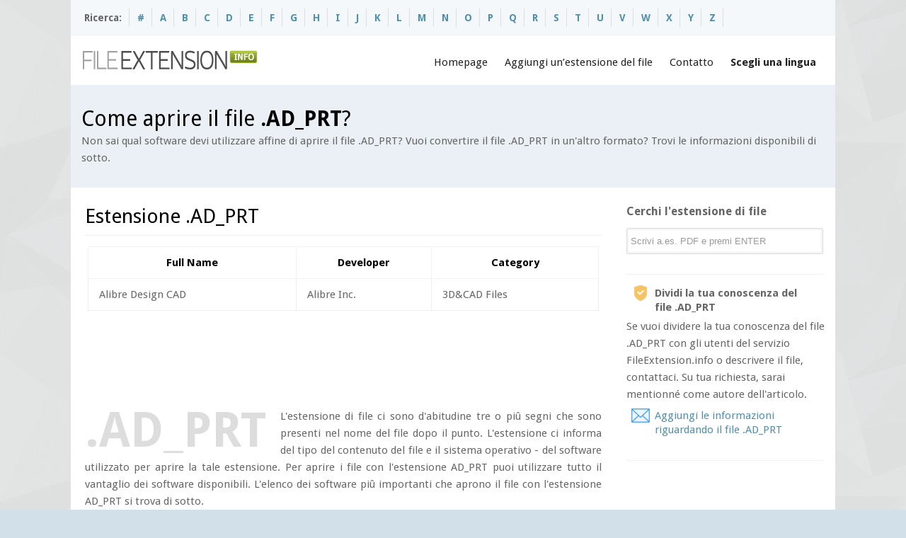

--- FILE ---
content_type: text/html; charset=UTF-8
request_url: https://it.fileextension.info/file/ad_prt
body_size: 5417
content:

<!DOCTYPE html>
	<html dir="ltr" lang="it">
	<head>
	<meta charset="UTF-8" />
	<meta name="viewport" content="width=device-width, initial-scale=1.0">	
	<title>Apertura Dell'estensione Di File AD_PRT. Software Al Servizio Dei File AD_PRT.</title>
	<meta name="description" content="Estensione Di File AD_PRT. Sulla Pagina Puoi Trovare Le Informazioni Come Aprire Il File AD_PRT, E Anche Un'elenco Aggiornato Delle Applicazioni Popolari Al Servizio Del File AD_PRT.">
    <link rel="shortcut icon" href="/favicon.ico" />	
	<link rel="alternate" hreflang="en" href="https://fileextension.info/file/ad_prt" />
	<link rel="alternate" hreflang="de" href="https://de.fileextension.info/file/ad_prt" />
	<link rel="alternate" hreflang="es" href="https://es.fileextension.info/file/ad_prt" />
	<link rel="alternate" hreflang="fr" href="https://fr.fileextension.info/file/ad_prt" />
	<link rel="canonical" hreflang="it" href="https://it.fileextension.info/file/ad_prt" />
	<link rel="alternate" hreflang="ja" href="https://ja.fileextension.info/file/ad_prt" />
	<link rel="stylesheet" type="text/css" media="all" href="/css/style.css" />
	<link rel="stylesheet" type="text/css" media="all" href="/css/sf_menu.css" />
	<link rel="stylesheet" type="text/css" media="all" href="/css/screen.css" />
	<link rel='stylesheet' type='text/css' media='all'  href='/js/lightbox/themes/default/jquery.lightbox.css?ver=3.3.1' />		
	<script type='text/javascript' src='/js/jquery-1.7.1.min.js'></script>
	<script type='text/javascript' src='/js/jquery.easing.1.3.js'></script>
	<script type='text/javascript' src='/js/superfish.js'></script>
	<script type='text/javascript' src='/js/hoverIntent.js'></script>
	<script type='text/javascript' src='/js/jquery.tools.min.js'></script>
	<script type='text/javascript' src='/js/jquery.preloadify.min.js'></script>
	<script type='text/javascript' src='/js/lightbox/jquery.lightbox.js?ver=3.3.1'></script>		
	<script type='text/javascript' src="/js/jquery.mobilemenu.js"></script>
	<script type="text/javascript" src="/js/sys_custom.js"></script>
     <script type="text/javascript">
            $(document).ready(function(){
                    $('.g-plusone').attr('data-size', 'medium');
                    $('.g-plusone').attr('data-href', 'https://fileextension.info');	
                    $('.fb-like').attr('data-href', 'https://fileextension.info');										
                    $('.fb-like').attr('data-send', 'false');
                    $('.fb-like').attr('data-layout', 'button_count');
                    $('.fb-like').attr('data-width', '90');
                    $('.twitter-share-button').attr('data-url', 'https://fileextension.info');															
                    $('.twitter-share-button').attr('data-count', 'none');					

            });
     </script> 
				
    <script type="text/javascript" src="https://apis.google.com/js/plusone.js"></script>	 
	<script type="text/javascript">(function(d, s, id) {
	var js, fjs = d.getElementsByTagName(s)[0];
	if (d.getElementById(id)) return;
	js = d.createElement(s); js.id = id;
	js.src = "//connect.facebook.net/en_US/all.js#xfbml=1";
	fjs.parentNode.insertBefore(js, fjs);
	}(document, 'script', 'facebook-jssdk'));</script>	
	<link href='https://fonts.googleapis.com/css?family=Droid+Sans:400,700' rel='stylesheet' type='text/css'> 
	<link href='https://fonts.googleapis.com/css?family=Lato' rel='stylesheet' type='text/css'> 
	
	<!--[if lt IE 9]>
	<script src="https://css3-mediaqueries-js.googlecode.com/svn/trunk/css3-mediaqueries.js"></script>
	<script src="js/html5.js"></script>
	<![endif]-->

	<!--[if IE 8]>
	<link rel="stylesheet" type="text/css" media="all" href="/css/ie.css" />
	<![endif]-->
	
	</head>
	<body>
	<div id="boxed" class="rightsidebar">
	
		<div id="wrapper">

			<section id="topbar">
				<div class="inner">
				
					<div class="topleft">
						<ul class="links">
							<li style="margin-left:-7px;">Ricerca:</li>
												<li><a href="/browse/1" title="#"><b>#</b></a></li>
												<li><a href="/browse/a" title="A"><b>A</b></a></li>
												<li><a href="/browse/b" title="B"><b>B</b></a></li>
												<li><a href="/browse/c" title="C"><b>C</b></a></li>
												<li><a href="/browse/d" title="D"><b>D</b></a></li>
												<li><a href="/browse/e" title="E"><b>E</b></a></li>
												<li><a href="/browse/f" title="F"><b>F</b></a></li>
												<li><a href="/browse/g" title="G"><b>G</b></a></li>
												<li><a href="/browse/h" title="H"><b>H</b></a></li>
												<li><a href="/browse/i" title="I"><b>I</b></a></li>
												<li><a href="/browse/j" title="J"><b>J</b></a></li>
												<li><a href="/browse/k" title="K"><b>K</b></a></li>
												<li><a href="/browse/l" title="L"><b>L</b></a></li>
												<li><a href="/browse/m" title="M"><b>M</b></a></li>
												<li><a href="/browse/n" title="N"><b>N</b></a></li>
												<li><a href="/browse/o" title="O"><b>O</b></a></li>
												<li><a href="/browse/p" title="P"><b>P</b></a></li>
												<li><a href="/browse/q" title="Q"><b>Q</b></a></li>
												<li><a href="/browse/r" title="R"><b>R</b></a></li>
												<li><a href="/browse/s" title="S"><b>S</b></a></li>
												<li><a href="/browse/t" title="T"><b>T</b></a></li>
												<li><a href="/browse/u" title="U"><b>U</b></a></li>
												<li><a href="/browse/v" title="V"><b>V</b></a></li>
												<li><a href="/browse/w" title="W"><b>W</b></a></li>
												<li><a href="/browse/x" title="X"><b>X</b></a></li>
												<li><a href="/browse/y" title="Y"><b>Y</b></a></li>
												<li><a href="/browse/z" title="Z"><b>Z</b></a></li>
													</ul>
					</div>
					
					<div class="topright">
				
					
					</div>				
				</div>
			</section>
			
			<header id="header">
				<div class="inner">
					<div class="logo">
						<a href="/"><img src="/images/logo.png" alt="logo" /></a>			
					</div>					
					<div class="menu">
						<ul class="sf-menu">
							<li><a href="/">Homepage</a>
							<li><a href="/page/submit">Aggiungi un’estensione del file</a></li>
							<li><a href="/page/contact">Contatto</a></li>							
							<li><a href="#" style="font-weight:bold;">Scegli una lingua</a>
								<ul class="sub-menu">
									<li><a href="https://fileextension.info/file/ad_prt">File extension .AD_PRT</a></li>
									<li><a href="https://de.fileextension.info/file/ad_prt">Dateiendung .AD_PRT</a></li>
									<li><a href="https://ja.fileextension.info/file/ad_prt">.AD_PRTファイルの拡張子</a></li>                
									<li><a href="https://fr.fileextension.info/file/ad_prt">Extension de fichier .AD_PRT</a></li>
									<li><a href="https://es.fileextension.info/file/ad_prt">Extension de archivo .AD_PRT</a></li>
									<li><a href="https://it.fileextension.info/file/ad_prt">Estensione del file .AD_PRT</a></li>
								</ul>
							</li>
						</ul>
					</div>			
				</div>
			</header>			
			<section id="subheader">
				<div class="inner">
					<div class="subtitle">
						<h1>Come aprire il file <strong>.AD_PRT</strong>?</h1>
					</div>
					<div class="subdesc">
						<p>Non sai qual software devi utilizzare affine di aprire il file .AD_PRT? Vuoi convertire il file .AD_PRT in un'altro formato? Trovi le informazioni disponibili di sotto.</p>
					</div>
				</div>
			</section>			
			<section class="pagemid">
				<div class="inner">
					
					<div id="main">
						<div class="entry-content">
							<h2 class="extension">Estensione .AD_PRT</h2>	
							<table class="fancy_table">
							<thead>
								<tr>
									<th scope="col">Full Name</th>
									<th scope="col">Developer</th>
									<th scope="col">Category</th>
								</tr>
							</thead>
							<tbody><tr>
								<td>Alibre Design CAD</td>
								<td>Alibre Inc.</td>
								<td>3D&CAD Files</td>								
							</tr>
							</tbody></table>		
							<div style="margin-bottom:20px;">
								<script async src="https://pagead2.googlesyndication.com/pagead/js/adsbygoogle.js?client=ca-pub-9437218255104925"
									 crossorigin="anonymous"></script>
								<!-- feinfo-728 -->
								<ins class="adsbygoogle"
									 style="display:inline-block;width:728px;height:90px"
									 data-ad-client="ca-pub-9437218255104925"
									 data-ad-slot="8997123192"></ins>
								<script>
									 (adsbygoogle = window.adsbygoogle || []).push({});
								</script>							
							</div>
							<div style="text-align:justify;"><span class="dropcap3">.AD_PRT</span>
							
							L'estensione di file ci sono d'abitudine tre o piû segni che sono presenti nel nome del file dopo il punto. L'estensione ci informa del tipo del contenuto del file e il sistema operativo - del software utilizzato per aprire la tale estensione. Per aprire i file con l'estensione AD_PRT puoi utilizzare tutto il vantaglio dei software disponibili.  L'elenco dei software piû importanti che aprono il file con l'estensione AD_PRT si trova di sotto.							</div>
							<div class="one_half" style="width:340px;padding-top:23px;"> 
								<script type="text/javascript">
									google_ad_client = "ca-pub-9437218255104925";
									google_ad_slot = "7246621214";
									google_ad_width = 336;
									google_ad_height = 280;
								</script>
								<!-- fileextension 336 -->
								<script type="text/javascript"
								src="//pagead2.googlesyndication.com/pagead/show_ads.js">
								</script>
							</div>
												
	
							<div class="one_half last" style="width:330px;">
						
							<div class="legend1">
									<h5>Software per il sistema <b>WINDOWS</b>:</h5>
										<ul class="list-bullet1 black" style="margin-top:15px;margin-left:20px;">
		
           <li><img src="https://fileextension.info/vendor_image/default.png" class="sico" alt="Alibre Design Professional"> <a href="/programs/alibre-design-professional" title="Alibre Design Professional">Alibre Design Professional</a> </li>
										</ul>
							</div>
			
	
								
							</div>
												
							<p style="text-align:justify;">Dopo aver istallato il software richiesto, il sistema operativo collega d'abitudine il tipo dei file non conosciuti (in questo caso .AD_PRT) alla nuova applicazione in modo autonomo. Se non riesce a farlo, puoi aiutare un po' il sistema, scegliendo il software con il quale bisogna sempre aprire i file con l'estensione .AD_PRT. <br><br> Scegliendo il software puoi anche scegliere l'opzione dell'utilizzo di questo software ogni volta per il sistema. <br><br> <span class="icon_alert" style="font-weight:bold;">Non sbagli!</span> <br>E meglio di verificare per la prima volta se il file.AD_PRT applicazione è leggibile e se è aperto in modo che permette di servirci in modo libero.  Se tutto va bene, bisogna scegliere questa opzione per aprire il file con l'estensione .AD_PRT per la volta seguente. Se il file non si apre in modo corretto, devi cercare un'altro software che permette di aprire i file con l'estensione  .AD_PRT. Scegli un'altro software del nostro elenco per istallarlo sul tuo computer. Dopo aver istallato il file devi ripetare l'apertura di controllo del file .AD_PRT. Di quando in quando devi ripetae la tale operazione molte volte. </p>
							<div>
								<script async src="https://pagead2.googlesyndication.com/pagead/js/adsbygoogle.js?client=ca-pub-9437218255104925"
									 crossorigin="anonymous"></script>
								<!-- feinfo-728 -->
								<ins class="adsbygoogle"
									 style="display:inline-block;width:728px;height:90px"
									 data-ad-client="ca-pub-9437218255104925"
									 data-ad-slot="8997123192"></ins>
								<script>
									 (adsbygoogle = window.adsbygoogle || []).push({});
								</script>							
							</div>							
							<div class="divider_line"></div>						
							
							<h3>Altre indicazioni</h3>
							<p>Se nessuno di nostri software al servizio del file .AD_PRT non è adattato ai tuoi bisogni, cerchi di ricercare in altri siti Internet. Comunque non sbagli di non scaricare i software che "aprono ogni tipo dei file". Il tale tipo delle applicazioni ha una funzionalità molto limitatae può caricarti di qualche dieci di dollari per causa dell'acquisto della licenza.<br><br>
							Nella maggioranza dei casi puoi trovare<strong>un software destinato al servizio del file .AD_PRT</strong>, o di un altro formato dei file. Di più, un tale software può essere gratuito e avere la funzionalità (nell'ambito del file .AD_PRT) estensa al massimo.<br><br>
							<span class="icon_accept" style="font-weight:bold;">Bisogna verificare</span>
							<ul>
								<li>se il file .AD_PRT non contiene gli errori</li><li>o se è stato copiato (o scaricato tra il motore di ricerca) nel totale</li>							</ul>
							La più semplice risoluzione di questo problema consiste a scaricare il file .AD_PRT ancora una volta della stessa risorsa nell'Internet (o a cercare un'altra risorsa). Se hai acquistato il file di un'altra persona, chiedi di inviarlo ancora una volta. Se il file è coppiato di un lettore, devi ripetare questa operazione.							
							<div class="divider_line"></div>					
							
							<h3>Autore delle indicazioni</h3>
							
								<div class="teamMember">
									<img src="/images/author_1.jpg" alt="img" class="vcard" />
									<div class="info">
										<h5>Mr B. Adam</h5> 
										<p><strong>Autore delle raccommandazioni / Fondatore di FileExtension.info</strong><br>Passionnato delle technologie moderne, auitando a risolvere i problemi con i file.</p>
										<p>Hai le suggestioni riguardando il sito?</p>
										<span class="icon_email">contact @ fileextension.info</span>
										<a href="/page/contact"><span class="icon_email">utilizzi il modulo</span></a>
									</div>
								</div>
						</div>
					</div>
						
					<div id="sidebar">
						<div class="widget-area">
							<aside class="syswidget textwidget">
							<h3 class="widget-title">Cerchi l'estensione di file</h3>
							<form id="search-box" method="post" style="margin-bottom:10px;">
								<div class="search-box">
									<input name="search" type="text" value="Scrivi a.es. PDF e premi ENTER" onBlur="if(this.value=='') this.value='Scrivi a.es. PDF e premi ENTER'" onFocus="if(this.value =='Scrivi a.es. PDF e premi ENTER' ) this.value=''" />
									<a onClick="document.getElementById('form-top').submit()"></a>									
								</div>
							</form>								
							</aside>						
							<div class="divider_line_sidebar"></div>							
							<span class="icon_favourites" style="font-weight:bold;">Dividi la tua conoscenza del file .AD_PRT</span>
							<p>Se vuoi dividere la tua conoscenza del file .AD_PRT con gli utenti del servizio FileExtension.info o descrivere il file, contattaci. Su tua richiesta, sarai mentionné come autore dell'articolo. <a href="#"><span class="icon_email">Aggiungi le informazioni riguardando il file .AD_PRT</span></a></p>
							<div class="divider_line_sidebar"></div>														
								<script async src="//pagead2.googlesyndication.com/pagead/js/adsbygoogle.js"></script>
								<!-- fileextension responsive -->
								<ins class="adsbygoogle"
									 style="display:block"
									 data-ad-client="ca-pub-9437218255104925"
									 data-ad-slot="2676820811"
									 data-ad-format="auto"></ins>
								<script>
								(adsbygoogle = window.adsbygoogle || []).push({});
								</script>								
							<div class="divider_line_sidebar"></div>														
							<aside class="syswidget">
								<h3 class="widget-title">Estensioni similari di file <span></span></h3>
								<ul>
															<li><a href="/file/adiumsoundset" title="Come aprire il file .ADIUMSOUNDSET?">Estensione <strong>.ADIUMSOUNDSET</strong></a></li>
															<li><a href="/file/add" title="Come aprire il file .ADD?">Estensione <strong>.ADD</strong></a></li>
															<li><a href="/file/adsm" title="Come aprire il file .ADSM?">Estensione <strong>.ADSM</strong></a></li>
															<li><a href="/file/adiumscripts" title="Come aprire il file .ADIUMSCRIPTS?">Estensione <strong>.ADIUMSCRIPTS</strong></a></li>
															<li><a href="/file/ads" title="Come aprire il file .ADS?">Estensione <strong>.ADS</strong></a></li>
																							
								</ul>
							</aside>
												
							<aside class="syswidget">
								<h3 class="widget-title">Conversione del file AD_PRT<span></span></h3>
								<ul>
							<li><a href="/convert/ad_prt-to-dwg"><strong>AD_PRT</strong> a DWG</a></li><li><a href="/convert/ad_prt-to-iges"><strong>AD_PRT</strong> a IGES</a></li><li><a href="/convert/ad_prt-to-igs"><strong>AD_PRT</strong> a IGS</a></li><li><a href="/convert/ad_prt-to-step"><strong>AD_PRT</strong> a STEP</a></li><li><a href="/convert/ad_prt-to-stp"><strong>AD_PRT</strong> a STP</a></li>															
								</ul>
							</aside>
										
						</div>
					</div>		
				</div>
			</section>
		
			<footer id="footer">
									
				<div class="inner">
					
					<div class="two_fifth">
						<div class="footer_left">
							<div class="syswidget widget_text">
								<img src="/images/footer_logo.png" alt="logo" class="bottom20" />
								<p>&copy; Copyright 2014-2026 All Rights Reserved</p>
								<p>Designed &amp; Developed by <a href="http://www.fileextension.info">fileextension.info</a></p>
							</div>
						</div>
					</div>						
					<div class="three_fifth last">
						<div class="footer_right">
						<div class="one_third">
							<div class="syswidget">

								<h3 class="widget-title">Visto recentemente<span></span></h3>			
								<ul>
																	<li><a href="/file/chat">Estensione <strong>.CHAT</strong></a></li>
																	<li><a href="/file/ad_prt">Estensione <strong>.AD_PRT</strong></a></li>
																	<li><a href="/file/nca">Estensione <strong>.NCA</strong></a></li>
																	<li><a href="/file/lproj">Estensione <strong>.LPROJ</strong></a></li>
																	<li><a href="/file/taz">Estensione <strong>.TAZ</strong></a></li>
																										
								</ul>

							</div>
						</div>
						
						<div class="one_third">
							<div class="syswidget">

								<h3 class="widget-title">Meta<span></span></h3>			
								<ul>
									<li><a href="https://transparencyreport.google.com/safe-browsing/search?url=https:%2F%2Ffileextension.info">La pagina è sicura.</a></li>		
								</ul>

							</div>
						</div>
						
						<div class="one_third last">
							<div class="syswidget">

								<h3 class="widget-title">Contatto<span></span></h3>			
								<ul>
									<li><a href="/page/contact">Modulo di contatto</a></li>
									<li><a href="/page/submit">Aggiungi un’estensione del file</a></li>																	
								</ul>

							</div>
						</div>						
						</div>
					</div>
				<div class="divider_line"></div>
				</div>			
			</footer>		
		</div>
	</div>
	<script type="text/javascript" src="//s7.addthis.com/js/300/addthis_widget.js#pubid=ra-54b28be2532ea673" async="async"></script>
	<script>
	  (function(i,s,o,g,r,a,m){i['GoogleAnalyticsObject']=r;i[r]=i[r]||function(){
	  (i[r].q=i[r].q||[]).push(arguments)},i[r].l=1*new Date();a=s.createElement(o),
	  m=s.getElementsByTagName(o)[0];a.async=1;a.src=g;m.parentNode.insertBefore(a,m)
	  })(window,document,'script','//www.google-analytics.com/analytics.js','ga');

	  ga('create', 'UA-55917516-1', 'auto');
	  ga('send', 'pageview');

	</script>	
	</body>
	</html>

--- FILE ---
content_type: text/html; charset=utf-8
request_url: https://www.google.com/recaptcha/api2/aframe
body_size: 269
content:
<!DOCTYPE HTML><html><head><meta http-equiv="content-type" content="text/html; charset=UTF-8"></head><body><script nonce="BFfYfS8jPAcR_141CMYqlQ">/** Anti-fraud and anti-abuse applications only. See google.com/recaptcha */ try{var clients={'sodar':'https://pagead2.googlesyndication.com/pagead/sodar?'};window.addEventListener("message",function(a){try{if(a.source===window.parent){var b=JSON.parse(a.data);var c=clients[b['id']];if(c){var d=document.createElement('img');d.src=c+b['params']+'&rc='+(localStorage.getItem("rc::a")?sessionStorage.getItem("rc::b"):"");window.document.body.appendChild(d);sessionStorage.setItem("rc::e",parseInt(sessionStorage.getItem("rc::e")||0)+1);localStorage.setItem("rc::h",'1769665256297');}}}catch(b){}});window.parent.postMessage("_grecaptcha_ready", "*");}catch(b){}</script></body></html>

--- FILE ---
content_type: application/javascript
request_url: https://it.fileextension.info/js/sys_custom.js
body_size: 567
content:
// Sociables Hover Animation
	function atp_sociables() {
		jQuery(".atpsocials ul li").hover(function(){
			jQuery(this).find("img").animate({top:"-5px"}, "fast")
			},function(){
			jQuery(this).find("img").animate({top:"0"}, "fast")
		});
	}

	//Custom Toggle
	function sys_toggle() {
		jQuery(".toggle_content").append("<div class='arrow'></div>").hide();

		jQuery("span.toggle").toggle(function(){
			jQuery(this).addClass("active");
			}, function () {
			jQuery(this).removeClass("active");
		});

		jQuery("span.toggle").click(function(){
			jQuery(this).next(".toggle_content").slideToggle();
		});
	}


	// Image Hover and Hovertype Icons
	function hoverimage() {

			jQuery('.hover_type').animate({opacity: 0});

			jQuery(".port_img, .sort_img").hover(function() {
				jQuery(this).find('.hover_type').css({display:'block'}).animate({
					opacity: 1, 
					bottom: (jQuery('.port_img, .sort_img').height())/2 - 20+'px'}, 300, 'easeInSine');
				jQuery(this).find('img').animate({"opacity": "0.7"}, 200);
				
			},function() {
				jQuery(this).find('.hover_type').animate({
					opacity: 0,
					bottom: '100%'}, 300, 'easeInSine', function() {
					jQuery(this).css({'bottom':'0'});
					});
				jQuery(this).find('img').animate({"opacity": "1"}, 200);
			}
		);
	}
/*-=-=-=-=-=-=-=-=-=-=-=-=-=-=-=-=-=-=-
Custom jQuery
-=-=-=-=-=-=-=-=-=-=-=-=-=-=-=-=-=-=-=-
*/

jQuery(document).ready(function(){

	jQuery('ul.sf-menu').superfish();

	//Lightbox jQuery
	jQuery('.lightbox').lightbox();

	//To switch directions up/down and left/right just place a "-" in front of the top/left attribute
	//Vertical Sliding
	jQuery('.plan_box').hover(function(){
		jQuery(".plan_info", this).stop().animate({top:'-400px'},{queue:false,duration:300});
		}, function() {
		jQuery(".plan_info", this).stop().animate({top:'0px'},{queue:false,duration:300});
	});
	
	atp_sociables();
	hoverimage();
	sys_toggle();
	jQuery('.sf-menu').mobileMenu();
	
	jQuery("ul.tabs").tabs(".panes > .tab_content", {tabs:'li',effect: 'fade', fadeOutSpeed: -400});
	jQuery(".minithumb, .gallery, .gallery-item, .port_img, .postimg, .imgborder, .sort_img, .image, .lightbox,").preloadify({force_icon:"true", mode:"sequence" });

});